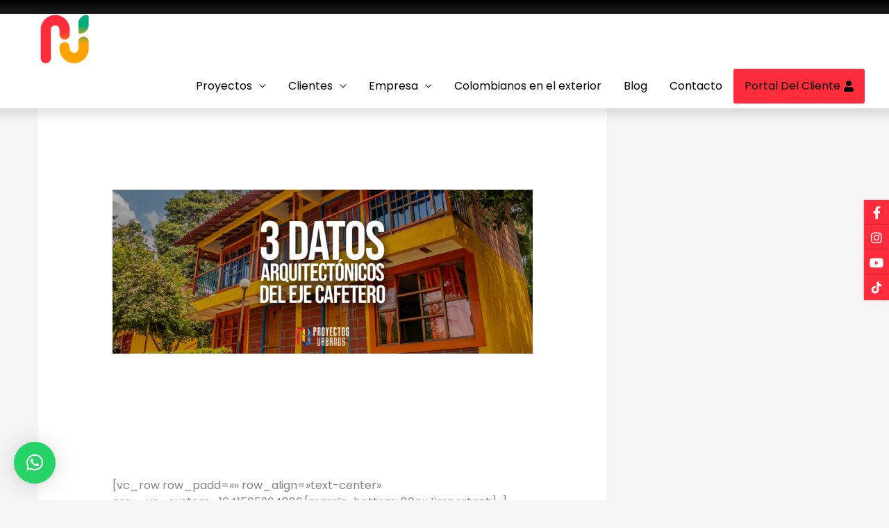

--- FILE ---
content_type: text/html; charset=utf-8
request_url: https://www.google.com/recaptcha/api2/anchor?ar=1&k=6LeZGqEnAAAAAC9HOK2vwx1TvE3yjYL1WPu-qrxJ&co=aHR0cHM6Ly9wcm95ZWN0b3N1cmJhbm9zLmNvbS5jbzo0NDM.&hl=en&v=7gg7H51Q-naNfhmCP3_R47ho&size=invisible&anchor-ms=20000&execute-ms=15000&cb=h6omqwzc58qu
body_size: 48316
content:
<!DOCTYPE HTML><html dir="ltr" lang="en"><head><meta http-equiv="Content-Type" content="text/html; charset=UTF-8">
<meta http-equiv="X-UA-Compatible" content="IE=edge">
<title>reCAPTCHA</title>
<style type="text/css">
/* cyrillic-ext */
@font-face {
  font-family: 'Roboto';
  font-style: normal;
  font-weight: 400;
  font-stretch: 100%;
  src: url(//fonts.gstatic.com/s/roboto/v48/KFO7CnqEu92Fr1ME7kSn66aGLdTylUAMa3GUBHMdazTgWw.woff2) format('woff2');
  unicode-range: U+0460-052F, U+1C80-1C8A, U+20B4, U+2DE0-2DFF, U+A640-A69F, U+FE2E-FE2F;
}
/* cyrillic */
@font-face {
  font-family: 'Roboto';
  font-style: normal;
  font-weight: 400;
  font-stretch: 100%;
  src: url(//fonts.gstatic.com/s/roboto/v48/KFO7CnqEu92Fr1ME7kSn66aGLdTylUAMa3iUBHMdazTgWw.woff2) format('woff2');
  unicode-range: U+0301, U+0400-045F, U+0490-0491, U+04B0-04B1, U+2116;
}
/* greek-ext */
@font-face {
  font-family: 'Roboto';
  font-style: normal;
  font-weight: 400;
  font-stretch: 100%;
  src: url(//fonts.gstatic.com/s/roboto/v48/KFO7CnqEu92Fr1ME7kSn66aGLdTylUAMa3CUBHMdazTgWw.woff2) format('woff2');
  unicode-range: U+1F00-1FFF;
}
/* greek */
@font-face {
  font-family: 'Roboto';
  font-style: normal;
  font-weight: 400;
  font-stretch: 100%;
  src: url(//fonts.gstatic.com/s/roboto/v48/KFO7CnqEu92Fr1ME7kSn66aGLdTylUAMa3-UBHMdazTgWw.woff2) format('woff2');
  unicode-range: U+0370-0377, U+037A-037F, U+0384-038A, U+038C, U+038E-03A1, U+03A3-03FF;
}
/* math */
@font-face {
  font-family: 'Roboto';
  font-style: normal;
  font-weight: 400;
  font-stretch: 100%;
  src: url(//fonts.gstatic.com/s/roboto/v48/KFO7CnqEu92Fr1ME7kSn66aGLdTylUAMawCUBHMdazTgWw.woff2) format('woff2');
  unicode-range: U+0302-0303, U+0305, U+0307-0308, U+0310, U+0312, U+0315, U+031A, U+0326-0327, U+032C, U+032F-0330, U+0332-0333, U+0338, U+033A, U+0346, U+034D, U+0391-03A1, U+03A3-03A9, U+03B1-03C9, U+03D1, U+03D5-03D6, U+03F0-03F1, U+03F4-03F5, U+2016-2017, U+2034-2038, U+203C, U+2040, U+2043, U+2047, U+2050, U+2057, U+205F, U+2070-2071, U+2074-208E, U+2090-209C, U+20D0-20DC, U+20E1, U+20E5-20EF, U+2100-2112, U+2114-2115, U+2117-2121, U+2123-214F, U+2190, U+2192, U+2194-21AE, U+21B0-21E5, U+21F1-21F2, U+21F4-2211, U+2213-2214, U+2216-22FF, U+2308-230B, U+2310, U+2319, U+231C-2321, U+2336-237A, U+237C, U+2395, U+239B-23B7, U+23D0, U+23DC-23E1, U+2474-2475, U+25AF, U+25B3, U+25B7, U+25BD, U+25C1, U+25CA, U+25CC, U+25FB, U+266D-266F, U+27C0-27FF, U+2900-2AFF, U+2B0E-2B11, U+2B30-2B4C, U+2BFE, U+3030, U+FF5B, U+FF5D, U+1D400-1D7FF, U+1EE00-1EEFF;
}
/* symbols */
@font-face {
  font-family: 'Roboto';
  font-style: normal;
  font-weight: 400;
  font-stretch: 100%;
  src: url(//fonts.gstatic.com/s/roboto/v48/KFO7CnqEu92Fr1ME7kSn66aGLdTylUAMaxKUBHMdazTgWw.woff2) format('woff2');
  unicode-range: U+0001-000C, U+000E-001F, U+007F-009F, U+20DD-20E0, U+20E2-20E4, U+2150-218F, U+2190, U+2192, U+2194-2199, U+21AF, U+21E6-21F0, U+21F3, U+2218-2219, U+2299, U+22C4-22C6, U+2300-243F, U+2440-244A, U+2460-24FF, U+25A0-27BF, U+2800-28FF, U+2921-2922, U+2981, U+29BF, U+29EB, U+2B00-2BFF, U+4DC0-4DFF, U+FFF9-FFFB, U+10140-1018E, U+10190-1019C, U+101A0, U+101D0-101FD, U+102E0-102FB, U+10E60-10E7E, U+1D2C0-1D2D3, U+1D2E0-1D37F, U+1F000-1F0FF, U+1F100-1F1AD, U+1F1E6-1F1FF, U+1F30D-1F30F, U+1F315, U+1F31C, U+1F31E, U+1F320-1F32C, U+1F336, U+1F378, U+1F37D, U+1F382, U+1F393-1F39F, U+1F3A7-1F3A8, U+1F3AC-1F3AF, U+1F3C2, U+1F3C4-1F3C6, U+1F3CA-1F3CE, U+1F3D4-1F3E0, U+1F3ED, U+1F3F1-1F3F3, U+1F3F5-1F3F7, U+1F408, U+1F415, U+1F41F, U+1F426, U+1F43F, U+1F441-1F442, U+1F444, U+1F446-1F449, U+1F44C-1F44E, U+1F453, U+1F46A, U+1F47D, U+1F4A3, U+1F4B0, U+1F4B3, U+1F4B9, U+1F4BB, U+1F4BF, U+1F4C8-1F4CB, U+1F4D6, U+1F4DA, U+1F4DF, U+1F4E3-1F4E6, U+1F4EA-1F4ED, U+1F4F7, U+1F4F9-1F4FB, U+1F4FD-1F4FE, U+1F503, U+1F507-1F50B, U+1F50D, U+1F512-1F513, U+1F53E-1F54A, U+1F54F-1F5FA, U+1F610, U+1F650-1F67F, U+1F687, U+1F68D, U+1F691, U+1F694, U+1F698, U+1F6AD, U+1F6B2, U+1F6B9-1F6BA, U+1F6BC, U+1F6C6-1F6CF, U+1F6D3-1F6D7, U+1F6E0-1F6EA, U+1F6F0-1F6F3, U+1F6F7-1F6FC, U+1F700-1F7FF, U+1F800-1F80B, U+1F810-1F847, U+1F850-1F859, U+1F860-1F887, U+1F890-1F8AD, U+1F8B0-1F8BB, U+1F8C0-1F8C1, U+1F900-1F90B, U+1F93B, U+1F946, U+1F984, U+1F996, U+1F9E9, U+1FA00-1FA6F, U+1FA70-1FA7C, U+1FA80-1FA89, U+1FA8F-1FAC6, U+1FACE-1FADC, U+1FADF-1FAE9, U+1FAF0-1FAF8, U+1FB00-1FBFF;
}
/* vietnamese */
@font-face {
  font-family: 'Roboto';
  font-style: normal;
  font-weight: 400;
  font-stretch: 100%;
  src: url(//fonts.gstatic.com/s/roboto/v48/KFO7CnqEu92Fr1ME7kSn66aGLdTylUAMa3OUBHMdazTgWw.woff2) format('woff2');
  unicode-range: U+0102-0103, U+0110-0111, U+0128-0129, U+0168-0169, U+01A0-01A1, U+01AF-01B0, U+0300-0301, U+0303-0304, U+0308-0309, U+0323, U+0329, U+1EA0-1EF9, U+20AB;
}
/* latin-ext */
@font-face {
  font-family: 'Roboto';
  font-style: normal;
  font-weight: 400;
  font-stretch: 100%;
  src: url(//fonts.gstatic.com/s/roboto/v48/KFO7CnqEu92Fr1ME7kSn66aGLdTylUAMa3KUBHMdazTgWw.woff2) format('woff2');
  unicode-range: U+0100-02BA, U+02BD-02C5, U+02C7-02CC, U+02CE-02D7, U+02DD-02FF, U+0304, U+0308, U+0329, U+1D00-1DBF, U+1E00-1E9F, U+1EF2-1EFF, U+2020, U+20A0-20AB, U+20AD-20C0, U+2113, U+2C60-2C7F, U+A720-A7FF;
}
/* latin */
@font-face {
  font-family: 'Roboto';
  font-style: normal;
  font-weight: 400;
  font-stretch: 100%;
  src: url(//fonts.gstatic.com/s/roboto/v48/KFO7CnqEu92Fr1ME7kSn66aGLdTylUAMa3yUBHMdazQ.woff2) format('woff2');
  unicode-range: U+0000-00FF, U+0131, U+0152-0153, U+02BB-02BC, U+02C6, U+02DA, U+02DC, U+0304, U+0308, U+0329, U+2000-206F, U+20AC, U+2122, U+2191, U+2193, U+2212, U+2215, U+FEFF, U+FFFD;
}
/* cyrillic-ext */
@font-face {
  font-family: 'Roboto';
  font-style: normal;
  font-weight: 500;
  font-stretch: 100%;
  src: url(//fonts.gstatic.com/s/roboto/v48/KFO7CnqEu92Fr1ME7kSn66aGLdTylUAMa3GUBHMdazTgWw.woff2) format('woff2');
  unicode-range: U+0460-052F, U+1C80-1C8A, U+20B4, U+2DE0-2DFF, U+A640-A69F, U+FE2E-FE2F;
}
/* cyrillic */
@font-face {
  font-family: 'Roboto';
  font-style: normal;
  font-weight: 500;
  font-stretch: 100%;
  src: url(//fonts.gstatic.com/s/roboto/v48/KFO7CnqEu92Fr1ME7kSn66aGLdTylUAMa3iUBHMdazTgWw.woff2) format('woff2');
  unicode-range: U+0301, U+0400-045F, U+0490-0491, U+04B0-04B1, U+2116;
}
/* greek-ext */
@font-face {
  font-family: 'Roboto';
  font-style: normal;
  font-weight: 500;
  font-stretch: 100%;
  src: url(//fonts.gstatic.com/s/roboto/v48/KFO7CnqEu92Fr1ME7kSn66aGLdTylUAMa3CUBHMdazTgWw.woff2) format('woff2');
  unicode-range: U+1F00-1FFF;
}
/* greek */
@font-face {
  font-family: 'Roboto';
  font-style: normal;
  font-weight: 500;
  font-stretch: 100%;
  src: url(//fonts.gstatic.com/s/roboto/v48/KFO7CnqEu92Fr1ME7kSn66aGLdTylUAMa3-UBHMdazTgWw.woff2) format('woff2');
  unicode-range: U+0370-0377, U+037A-037F, U+0384-038A, U+038C, U+038E-03A1, U+03A3-03FF;
}
/* math */
@font-face {
  font-family: 'Roboto';
  font-style: normal;
  font-weight: 500;
  font-stretch: 100%;
  src: url(//fonts.gstatic.com/s/roboto/v48/KFO7CnqEu92Fr1ME7kSn66aGLdTylUAMawCUBHMdazTgWw.woff2) format('woff2');
  unicode-range: U+0302-0303, U+0305, U+0307-0308, U+0310, U+0312, U+0315, U+031A, U+0326-0327, U+032C, U+032F-0330, U+0332-0333, U+0338, U+033A, U+0346, U+034D, U+0391-03A1, U+03A3-03A9, U+03B1-03C9, U+03D1, U+03D5-03D6, U+03F0-03F1, U+03F4-03F5, U+2016-2017, U+2034-2038, U+203C, U+2040, U+2043, U+2047, U+2050, U+2057, U+205F, U+2070-2071, U+2074-208E, U+2090-209C, U+20D0-20DC, U+20E1, U+20E5-20EF, U+2100-2112, U+2114-2115, U+2117-2121, U+2123-214F, U+2190, U+2192, U+2194-21AE, U+21B0-21E5, U+21F1-21F2, U+21F4-2211, U+2213-2214, U+2216-22FF, U+2308-230B, U+2310, U+2319, U+231C-2321, U+2336-237A, U+237C, U+2395, U+239B-23B7, U+23D0, U+23DC-23E1, U+2474-2475, U+25AF, U+25B3, U+25B7, U+25BD, U+25C1, U+25CA, U+25CC, U+25FB, U+266D-266F, U+27C0-27FF, U+2900-2AFF, U+2B0E-2B11, U+2B30-2B4C, U+2BFE, U+3030, U+FF5B, U+FF5D, U+1D400-1D7FF, U+1EE00-1EEFF;
}
/* symbols */
@font-face {
  font-family: 'Roboto';
  font-style: normal;
  font-weight: 500;
  font-stretch: 100%;
  src: url(//fonts.gstatic.com/s/roboto/v48/KFO7CnqEu92Fr1ME7kSn66aGLdTylUAMaxKUBHMdazTgWw.woff2) format('woff2');
  unicode-range: U+0001-000C, U+000E-001F, U+007F-009F, U+20DD-20E0, U+20E2-20E4, U+2150-218F, U+2190, U+2192, U+2194-2199, U+21AF, U+21E6-21F0, U+21F3, U+2218-2219, U+2299, U+22C4-22C6, U+2300-243F, U+2440-244A, U+2460-24FF, U+25A0-27BF, U+2800-28FF, U+2921-2922, U+2981, U+29BF, U+29EB, U+2B00-2BFF, U+4DC0-4DFF, U+FFF9-FFFB, U+10140-1018E, U+10190-1019C, U+101A0, U+101D0-101FD, U+102E0-102FB, U+10E60-10E7E, U+1D2C0-1D2D3, U+1D2E0-1D37F, U+1F000-1F0FF, U+1F100-1F1AD, U+1F1E6-1F1FF, U+1F30D-1F30F, U+1F315, U+1F31C, U+1F31E, U+1F320-1F32C, U+1F336, U+1F378, U+1F37D, U+1F382, U+1F393-1F39F, U+1F3A7-1F3A8, U+1F3AC-1F3AF, U+1F3C2, U+1F3C4-1F3C6, U+1F3CA-1F3CE, U+1F3D4-1F3E0, U+1F3ED, U+1F3F1-1F3F3, U+1F3F5-1F3F7, U+1F408, U+1F415, U+1F41F, U+1F426, U+1F43F, U+1F441-1F442, U+1F444, U+1F446-1F449, U+1F44C-1F44E, U+1F453, U+1F46A, U+1F47D, U+1F4A3, U+1F4B0, U+1F4B3, U+1F4B9, U+1F4BB, U+1F4BF, U+1F4C8-1F4CB, U+1F4D6, U+1F4DA, U+1F4DF, U+1F4E3-1F4E6, U+1F4EA-1F4ED, U+1F4F7, U+1F4F9-1F4FB, U+1F4FD-1F4FE, U+1F503, U+1F507-1F50B, U+1F50D, U+1F512-1F513, U+1F53E-1F54A, U+1F54F-1F5FA, U+1F610, U+1F650-1F67F, U+1F687, U+1F68D, U+1F691, U+1F694, U+1F698, U+1F6AD, U+1F6B2, U+1F6B9-1F6BA, U+1F6BC, U+1F6C6-1F6CF, U+1F6D3-1F6D7, U+1F6E0-1F6EA, U+1F6F0-1F6F3, U+1F6F7-1F6FC, U+1F700-1F7FF, U+1F800-1F80B, U+1F810-1F847, U+1F850-1F859, U+1F860-1F887, U+1F890-1F8AD, U+1F8B0-1F8BB, U+1F8C0-1F8C1, U+1F900-1F90B, U+1F93B, U+1F946, U+1F984, U+1F996, U+1F9E9, U+1FA00-1FA6F, U+1FA70-1FA7C, U+1FA80-1FA89, U+1FA8F-1FAC6, U+1FACE-1FADC, U+1FADF-1FAE9, U+1FAF0-1FAF8, U+1FB00-1FBFF;
}
/* vietnamese */
@font-face {
  font-family: 'Roboto';
  font-style: normal;
  font-weight: 500;
  font-stretch: 100%;
  src: url(//fonts.gstatic.com/s/roboto/v48/KFO7CnqEu92Fr1ME7kSn66aGLdTylUAMa3OUBHMdazTgWw.woff2) format('woff2');
  unicode-range: U+0102-0103, U+0110-0111, U+0128-0129, U+0168-0169, U+01A0-01A1, U+01AF-01B0, U+0300-0301, U+0303-0304, U+0308-0309, U+0323, U+0329, U+1EA0-1EF9, U+20AB;
}
/* latin-ext */
@font-face {
  font-family: 'Roboto';
  font-style: normal;
  font-weight: 500;
  font-stretch: 100%;
  src: url(//fonts.gstatic.com/s/roboto/v48/KFO7CnqEu92Fr1ME7kSn66aGLdTylUAMa3KUBHMdazTgWw.woff2) format('woff2');
  unicode-range: U+0100-02BA, U+02BD-02C5, U+02C7-02CC, U+02CE-02D7, U+02DD-02FF, U+0304, U+0308, U+0329, U+1D00-1DBF, U+1E00-1E9F, U+1EF2-1EFF, U+2020, U+20A0-20AB, U+20AD-20C0, U+2113, U+2C60-2C7F, U+A720-A7FF;
}
/* latin */
@font-face {
  font-family: 'Roboto';
  font-style: normal;
  font-weight: 500;
  font-stretch: 100%;
  src: url(//fonts.gstatic.com/s/roboto/v48/KFO7CnqEu92Fr1ME7kSn66aGLdTylUAMa3yUBHMdazQ.woff2) format('woff2');
  unicode-range: U+0000-00FF, U+0131, U+0152-0153, U+02BB-02BC, U+02C6, U+02DA, U+02DC, U+0304, U+0308, U+0329, U+2000-206F, U+20AC, U+2122, U+2191, U+2193, U+2212, U+2215, U+FEFF, U+FFFD;
}
/* cyrillic-ext */
@font-face {
  font-family: 'Roboto';
  font-style: normal;
  font-weight: 900;
  font-stretch: 100%;
  src: url(//fonts.gstatic.com/s/roboto/v48/KFO7CnqEu92Fr1ME7kSn66aGLdTylUAMa3GUBHMdazTgWw.woff2) format('woff2');
  unicode-range: U+0460-052F, U+1C80-1C8A, U+20B4, U+2DE0-2DFF, U+A640-A69F, U+FE2E-FE2F;
}
/* cyrillic */
@font-face {
  font-family: 'Roboto';
  font-style: normal;
  font-weight: 900;
  font-stretch: 100%;
  src: url(//fonts.gstatic.com/s/roboto/v48/KFO7CnqEu92Fr1ME7kSn66aGLdTylUAMa3iUBHMdazTgWw.woff2) format('woff2');
  unicode-range: U+0301, U+0400-045F, U+0490-0491, U+04B0-04B1, U+2116;
}
/* greek-ext */
@font-face {
  font-family: 'Roboto';
  font-style: normal;
  font-weight: 900;
  font-stretch: 100%;
  src: url(//fonts.gstatic.com/s/roboto/v48/KFO7CnqEu92Fr1ME7kSn66aGLdTylUAMa3CUBHMdazTgWw.woff2) format('woff2');
  unicode-range: U+1F00-1FFF;
}
/* greek */
@font-face {
  font-family: 'Roboto';
  font-style: normal;
  font-weight: 900;
  font-stretch: 100%;
  src: url(//fonts.gstatic.com/s/roboto/v48/KFO7CnqEu92Fr1ME7kSn66aGLdTylUAMa3-UBHMdazTgWw.woff2) format('woff2');
  unicode-range: U+0370-0377, U+037A-037F, U+0384-038A, U+038C, U+038E-03A1, U+03A3-03FF;
}
/* math */
@font-face {
  font-family: 'Roboto';
  font-style: normal;
  font-weight: 900;
  font-stretch: 100%;
  src: url(//fonts.gstatic.com/s/roboto/v48/KFO7CnqEu92Fr1ME7kSn66aGLdTylUAMawCUBHMdazTgWw.woff2) format('woff2');
  unicode-range: U+0302-0303, U+0305, U+0307-0308, U+0310, U+0312, U+0315, U+031A, U+0326-0327, U+032C, U+032F-0330, U+0332-0333, U+0338, U+033A, U+0346, U+034D, U+0391-03A1, U+03A3-03A9, U+03B1-03C9, U+03D1, U+03D5-03D6, U+03F0-03F1, U+03F4-03F5, U+2016-2017, U+2034-2038, U+203C, U+2040, U+2043, U+2047, U+2050, U+2057, U+205F, U+2070-2071, U+2074-208E, U+2090-209C, U+20D0-20DC, U+20E1, U+20E5-20EF, U+2100-2112, U+2114-2115, U+2117-2121, U+2123-214F, U+2190, U+2192, U+2194-21AE, U+21B0-21E5, U+21F1-21F2, U+21F4-2211, U+2213-2214, U+2216-22FF, U+2308-230B, U+2310, U+2319, U+231C-2321, U+2336-237A, U+237C, U+2395, U+239B-23B7, U+23D0, U+23DC-23E1, U+2474-2475, U+25AF, U+25B3, U+25B7, U+25BD, U+25C1, U+25CA, U+25CC, U+25FB, U+266D-266F, U+27C0-27FF, U+2900-2AFF, U+2B0E-2B11, U+2B30-2B4C, U+2BFE, U+3030, U+FF5B, U+FF5D, U+1D400-1D7FF, U+1EE00-1EEFF;
}
/* symbols */
@font-face {
  font-family: 'Roboto';
  font-style: normal;
  font-weight: 900;
  font-stretch: 100%;
  src: url(//fonts.gstatic.com/s/roboto/v48/KFO7CnqEu92Fr1ME7kSn66aGLdTylUAMaxKUBHMdazTgWw.woff2) format('woff2');
  unicode-range: U+0001-000C, U+000E-001F, U+007F-009F, U+20DD-20E0, U+20E2-20E4, U+2150-218F, U+2190, U+2192, U+2194-2199, U+21AF, U+21E6-21F0, U+21F3, U+2218-2219, U+2299, U+22C4-22C6, U+2300-243F, U+2440-244A, U+2460-24FF, U+25A0-27BF, U+2800-28FF, U+2921-2922, U+2981, U+29BF, U+29EB, U+2B00-2BFF, U+4DC0-4DFF, U+FFF9-FFFB, U+10140-1018E, U+10190-1019C, U+101A0, U+101D0-101FD, U+102E0-102FB, U+10E60-10E7E, U+1D2C0-1D2D3, U+1D2E0-1D37F, U+1F000-1F0FF, U+1F100-1F1AD, U+1F1E6-1F1FF, U+1F30D-1F30F, U+1F315, U+1F31C, U+1F31E, U+1F320-1F32C, U+1F336, U+1F378, U+1F37D, U+1F382, U+1F393-1F39F, U+1F3A7-1F3A8, U+1F3AC-1F3AF, U+1F3C2, U+1F3C4-1F3C6, U+1F3CA-1F3CE, U+1F3D4-1F3E0, U+1F3ED, U+1F3F1-1F3F3, U+1F3F5-1F3F7, U+1F408, U+1F415, U+1F41F, U+1F426, U+1F43F, U+1F441-1F442, U+1F444, U+1F446-1F449, U+1F44C-1F44E, U+1F453, U+1F46A, U+1F47D, U+1F4A3, U+1F4B0, U+1F4B3, U+1F4B9, U+1F4BB, U+1F4BF, U+1F4C8-1F4CB, U+1F4D6, U+1F4DA, U+1F4DF, U+1F4E3-1F4E6, U+1F4EA-1F4ED, U+1F4F7, U+1F4F9-1F4FB, U+1F4FD-1F4FE, U+1F503, U+1F507-1F50B, U+1F50D, U+1F512-1F513, U+1F53E-1F54A, U+1F54F-1F5FA, U+1F610, U+1F650-1F67F, U+1F687, U+1F68D, U+1F691, U+1F694, U+1F698, U+1F6AD, U+1F6B2, U+1F6B9-1F6BA, U+1F6BC, U+1F6C6-1F6CF, U+1F6D3-1F6D7, U+1F6E0-1F6EA, U+1F6F0-1F6F3, U+1F6F7-1F6FC, U+1F700-1F7FF, U+1F800-1F80B, U+1F810-1F847, U+1F850-1F859, U+1F860-1F887, U+1F890-1F8AD, U+1F8B0-1F8BB, U+1F8C0-1F8C1, U+1F900-1F90B, U+1F93B, U+1F946, U+1F984, U+1F996, U+1F9E9, U+1FA00-1FA6F, U+1FA70-1FA7C, U+1FA80-1FA89, U+1FA8F-1FAC6, U+1FACE-1FADC, U+1FADF-1FAE9, U+1FAF0-1FAF8, U+1FB00-1FBFF;
}
/* vietnamese */
@font-face {
  font-family: 'Roboto';
  font-style: normal;
  font-weight: 900;
  font-stretch: 100%;
  src: url(//fonts.gstatic.com/s/roboto/v48/KFO7CnqEu92Fr1ME7kSn66aGLdTylUAMa3OUBHMdazTgWw.woff2) format('woff2');
  unicode-range: U+0102-0103, U+0110-0111, U+0128-0129, U+0168-0169, U+01A0-01A1, U+01AF-01B0, U+0300-0301, U+0303-0304, U+0308-0309, U+0323, U+0329, U+1EA0-1EF9, U+20AB;
}
/* latin-ext */
@font-face {
  font-family: 'Roboto';
  font-style: normal;
  font-weight: 900;
  font-stretch: 100%;
  src: url(//fonts.gstatic.com/s/roboto/v48/KFO7CnqEu92Fr1ME7kSn66aGLdTylUAMa3KUBHMdazTgWw.woff2) format('woff2');
  unicode-range: U+0100-02BA, U+02BD-02C5, U+02C7-02CC, U+02CE-02D7, U+02DD-02FF, U+0304, U+0308, U+0329, U+1D00-1DBF, U+1E00-1E9F, U+1EF2-1EFF, U+2020, U+20A0-20AB, U+20AD-20C0, U+2113, U+2C60-2C7F, U+A720-A7FF;
}
/* latin */
@font-face {
  font-family: 'Roboto';
  font-style: normal;
  font-weight: 900;
  font-stretch: 100%;
  src: url(//fonts.gstatic.com/s/roboto/v48/KFO7CnqEu92Fr1ME7kSn66aGLdTylUAMa3yUBHMdazQ.woff2) format('woff2');
  unicode-range: U+0000-00FF, U+0131, U+0152-0153, U+02BB-02BC, U+02C6, U+02DA, U+02DC, U+0304, U+0308, U+0329, U+2000-206F, U+20AC, U+2122, U+2191, U+2193, U+2212, U+2215, U+FEFF, U+FFFD;
}

</style>
<link rel="stylesheet" type="text/css" href="https://www.gstatic.com/recaptcha/releases/7gg7H51Q-naNfhmCP3_R47ho/styles__ltr.css">
<script nonce="dOhvFcnYfoKNPE8GAFtG0w" type="text/javascript">window['__recaptcha_api'] = 'https://www.google.com/recaptcha/api2/';</script>
<script type="text/javascript" src="https://www.gstatic.com/recaptcha/releases/7gg7H51Q-naNfhmCP3_R47ho/recaptcha__en.js" nonce="dOhvFcnYfoKNPE8GAFtG0w">
      
    </script></head>
<body><div id="rc-anchor-alert" class="rc-anchor-alert"></div>
<input type="hidden" id="recaptcha-token" value="[base64]">
<script type="text/javascript" nonce="dOhvFcnYfoKNPE8GAFtG0w">
      recaptcha.anchor.Main.init("[\x22ainput\x22,[\x22bgdata\x22,\x22\x22,\[base64]/[base64]/bmV3IFpbdF0obVswXSk6Sz09Mj9uZXcgWlt0XShtWzBdLG1bMV0pOks9PTM/bmV3IFpbdF0obVswXSxtWzFdLG1bMl0pOks9PTQ/[base64]/[base64]/[base64]/[base64]/[base64]/[base64]/[base64]/[base64]/[base64]/[base64]/[base64]/[base64]/[base64]/[base64]\\u003d\\u003d\x22,\[base64]\\u003d\x22,\x22w5vCqU7Cv8O4w6rCgFVQFjDCv8K0w55WecKswolfwonDizzDghoHw64Fw7UTwoTDvCZDw7gQO8K0Vx9KXh/DhMOrXgPCusOxwoBtwpV9w5PCkcOgw7YWScOLw688UynDkcKVw6gtwo0uccOQwp97F8K/[base64]/DqR7CkScxw7YzK1LDlsKFw67DscODbFXDjj3DuMK2w6jDoUt3VcKBwpNJw5DDrhjDtsKFwqouwq8/SF3DvR0AeyPDisOAY8OkFMK9wpnDtj4VQ8O2wogUw7bCo34HbMOlwr42wqfDg8Kyw4l2wpkWBDZRw4oJMhLCv8KewrcNw6fDgiQ4wro7TTtEfXzCvk5FwpDDpcKeS8KsOMOodj7CusK1w6PDvsK6w7pIwoZbMRrCkCTDgxt/wpXDm1o2N2TDiWd9Xy4aw5bDncK8w5Vpw57Cs8OGFMOQOMKUPsKGAF5IworDrgHChB/Dnj7CsE7CmsKtPsOCV3EjDXRcKMOUw4FBw5JqbMK3wrPDuFEJGTU7w63CixMHQC/CsxIRwrfCjSkUE8K2S8KZwoHDinNhwps8w7fCpsK0wozCkzkJwo9uw5V/wpbDghpCw5ojFz4YwoUyDMOHw4PDu0Mdw4EsOMOTwrzCvMOzwoPCnXZiQEIjCAnCo8KXYzfDjh96ccOwNcOawoU5w57DisO5OW98ScKIV8OUS8OQw4kIwr/DnMOcIMK5JMO+w4liZgB0w5UbwoN0dR0bAF/Co8KKd0DDtMKSwo3CvR7DuMK7woXDjT0JWxEDw5XDvcOcKXkWw7dFLCwEPAbDnioiwpPCosOPDlw3YH0Rw67CkiTCmBLCs8Kkw43DsDlgw4Vgw6wbMcOjw67DtmNpwoECGGlXw402IcOhHg/[base64]/DsGbDkGzDhiDCl3cPM2F/dMOgwofDoDFoesOcw4Rhwr7DrsOgw6ZewrBKQ8KLbMKcHgTCkMKww5hwA8Kkw7A5wrfCqBPDhMKvCQfCsXkGRy7CjMOMWMK7w78Bw5bDt8OVw6TCmMKpM8KZw4BFw6/Ckg/[base64]/VcK+wpIZwr8Af3HCmsKnw5gowrjCoyXCmzBZM2fDhMONBSEqwqEKwqFuXz/[base64]/[base64]/[base64]/w7PDhmvDvsKuw4gmVMK2C1vCpgEtwqHDpsOnck59VMOWPMOtQ2jDmcKrGAB+w78CFMK6TcK7PHlBOcOLw5rDpGFdwo0kwqrClnHClwXCqxUsXVzCjsOgwobChcKsRkvCusO3ZzEbNlQew7/CtsKDXsKpGBLCvsOGCiF/[base64]/DljfDgjcBw4saFCwpdQAdOSvCocKWdsO/KcKbw4DDmQHCujrDmMOUwp/Di1B0w4/[base64]/[base64]/Clh/DjRVcw6bDlGXDmH7Ck1NTw5ABwoLDhDpwBk/CjXbCtcKSwqw8w4NaQMKswpHDqSDDjMObw5xxw6/DocOdw6nCphjDuMKPw686WsK3dyHClcKSw7R+bGVQw5c5XcORwrHCp3/CtcKIw53CizTCscOacF7DgT7CpyLDqhUxYsOIe8KiPsKNUsKFw4NHQsKtf0xZwoFeF8ORw4HDhj0bAEdRU0Uww6jCosKuw4QcXcOFFUgcUxxecsOuO01FdSRDLVdXwqAgHsOxw4sWw7/DqcKJwqN6RwVKO8OQwpx4wqfDrcOeTcO6YcOgw5/CjMKWHFUMwoDCu8KnDcKhQ8KowpnCs8Odw6hPS1A/fsOqARVyH2csw7jCgMOvWUxkWHkUEcKzwrMTw6FiwoJowr4+w63CsFtuCsOOw79ZWcO6wrDDiQIswprDuFTCrsOIQ0DCt8OMbQcFw7JWw7Z7w5ZmXMKrO8OTYV3Dq8OFPsKQGwIfWMOnwoYJw51RIcOuOmEdw4HDi2cELMKbF3/Dm2fDi8KFw4HCs3oZbMKBP8K4JQ7DnsODMiXDocKbUGTCh8KcRmXDk8K/Kx/CjlfDlQLCqzPDsGvDoBUhwrvCvsOPR8K9w5wTwqZnwoTCgMKoFGd1KS1FwrvDpcKFwpIkwrnCvUTCvDAyJGLCo8KYeDDDn8KPVwbDjcOGZH/DsmnDhMOyCAvCryvDksK7wolIesO4PHFWw4dBwr/Cg8K/[base64]/CpcKzCV/Du1BSJ8OQRcKaWSs8wofDg8Ojwr/[base64]/Cm8OJbQTDrlAGDh1MSsO6W8KyRmTDuilCwqsqIALDnsKZw4TCo8OiBQEkw5XDn1JLajnCjMOnwoDDrcKAwp3DtsKLwq7CgsOLwrldfUzCjsKvLl0MW8Olw4Iuw4/DgsKTw57DvE/CjsKAwqvCs8Knwr0OYsK7BVrDvcKEcsKkYsOyw5LDt0kWwpNKw4AxSsKSVBfDocKrwr/Do2HDnMKOwqPClsKgEhYJw4DDocKdwqrDjjxCw6J2KMKAwrEGCsOuwqIrwpNyX096fG/DkDp7WVtNw4FZwrHDpcKNwojDmBJ8wp5OwqMKI1Ivw5HDicO3R8KNXcKbX8KVXDI2wotyw5DDsVXDtQPCtGccA8Kfw6RdB8OYw65SwprDg1PDiD4FwoLDucK/[base64]/Dj8KgwopWPxltwq8lwqMVCAjCqcKmSn1qPEckwqbCkcOZOzHCrlHDgEAbYsOEfMOowoEWwoLCtMOcw4XCu8KLw4AqMcKNwrZREsK+w7bCtWDClsOQwqHCunBQw4vCrUHCsm7CrcOtfAHDhm9Fw7PCqCAmw43DmMKUw53CnB3CvsOLw4V8w4HDhErChcKWLg8Jw5/DlXLDicO4f8KAf8K0aiHCsV0yb8K+T8K2HTrCv8Kdw5d4ACHDkkATGsKfwrTDssOEQsOmB8K/AMKKw5DDvBPDgBjDrcKOacKrwoI8wrPDgQlqVXDDujPCnA1QEHdEwp7DmHLCjMO/[base64]/w7QVSMKsw4VuwrrCv8Okw7fDo8KdworCn1/DviLCj3zCn8O+dcK1RcO1eMORwq/DncOVAFDCqF9Hwrkjwqo3w5/CscK+wpdXwpDCoW81WnYFwo4/[base64]/wq/CqCIgw5IeWiRsw4oqwoZOwrTCucOfecK2eG0Sw7gES8KiwqrCm8K8bTnDrT4yw7QzwpzDpsOBIy/Dh8OIdgXDtsKwwpPDs8Oow6bCu8OeWcOsFALCjMONAcKlwr4jRxjCisOTwps9cMOrwoXChhANQcK9YcKuwrDDscKTO3vDsMKsFMKCwrLDi1HCjUTCrcOyIx5HwojDtcOfOTwWw49ywqgXC8OYwoJJLsKpwr/DtS7DgywHBcKIw4vDsyNVw4/CiyIhw6NXw7E+w4YvMUDDvxvCm1jDscOZfcO7M8Otw5nCmcKBw6Yzw43DhcKmEsKGw4Jhw4lwdjUQORE5wpzCo8K0AQLCo8KnWcK2K8KRBXDCicO8wpzDr3ZsdT/DrsKXX8OSwr4pQijDiR5iwprCpDHCi3jCicOMRcKTaX7DqGDDpB/Dg8Kcw5PCicOPw53DoT8Kw5bDpsOFIMOCwpNMU8KnLcOtw6FCGMK9w79MQcKuw4vDiDkULDTCv8OIVWhLw6FuwoHCosK7JsOKwqN/w5zDicKDMHceVcK0BMOjw5rCh3fCjsKxw4HCscOfO8OSwoLDtcK7Mg/CucKmIcKTwo4fLx4HFMO/w75nO8OSwp7CuAjDp8OOQRbDtk/DpcKqI8KXw5TDjMKMw4M5w4slwrR3w4cpwprCmHJUw53CmcKHZ1sMw4A9wpA7w74zwpNbA8KnwrjCuHtVGcKQOcOWw4/DlMK2Dw3CpFnCscOHHsKkIlbCo8OEwpvDt8OYY1XDukAIwpwVw4rClHVvwpUuaxHDjcKnIMOwwoTClxYGwooFHRrCpijCkg0kIMOQdBDDtB/DglXDscKDdMK6NWzDk8OLGwYOdMKFW2rCs8KaasOod8OswokfbCXDqMKcGMOAN8OGwq/Dn8KgwrPDmEvCoXg1PcOzY03DpMKIwrQNwoLCjcKbwqLCpSRcw4FawobCskHDmDlQRHQGL8KNw5/DvcORWsKqIMKqF8O1cHl2ZzZRXcKLwp1jbhzDi8KZw7vCsEECwrTCt214d8KpaXLCisKuw5/Dn8K/[base64]/Clz4Bwp1fVsOqb0p7wqIQPWDCqMOww7pvw7wufAfDm3NKwrQwwrjDhGXCo8Kow7V1CTHDtR7CgcKIC8K/w5gmw7sXE8Ojw6DCmnzDjjDDjsO+bMOhcFTDk0R3DsOLZD48wp7DqcOPaD/CrsKWw6cYHyfDhcKuwqPDtsOqw4YPQFrCoVTCjcOwZGJFDcOMNcKCw6bCkMK/GVNywqMEw5fCiMOQbsKnX8Kpwp8dVhnDkFMVccODw7ZUw7jDgsOuTMK7woTDtyJAfEXDg8KFwqXCuD3DnMOcasO/LMOVaTbDq8OzwqLDtcOLwoDDgMO/LCrDiR5jw4lxe8OiM8O4FVjChi54JixVwrXDihQmTkN6VMKhK8K6wooBwpBXZsO0HjDDqErDssOCVE3Dnk1GGMKGw4bDs3XDucO/wr5tRz/Cm8OMwp/DvHQvw73DuHzDg8OjwpbCmCbDm1jDssKkw5d/L8OkGsOzw4p5XFzCsWUmTMOcwo40w7fCkkrCiGHCusKOw4DCimTCicO8w7HCtMKkZUNgV8Kowr/[base64]/Cr09Swq0zw6bDl0rDusOlwo1DRMO1NWXCrU00LyzCv8OlfcKKw495ATTCsRhJCsO/w43Dv8Kew73CqMKJw7zCj8OwLSHCt8KMc8OhwqvCiRZhEMOTw5/CgcKLwqrCu1nCq8OdF2xye8OCM8KGfj1yUsOJCCHCocKOIgRAw6UsWm1LwoXCm8Oqw6zDscOOa2hcwpolwr4hw4TDsQQDwr4gwpLCisOVSsKpw7HClnrDgcK0IzNWesKvw7/[base64]/[base64]/Dp8KbG0bDg3LCuMOmw4Z8w6HDh8Ouw7YZb8Kowrocwr7CjTnCjcKEwrdIb8OrOUHDgMOtTV5NwqtAGjDDiMKawqvDi8Oawq4qTMKKBSETw4sHwp5Aw7jDoj8OaMO5wo/[base64]/DmMOzBsOrWibDhsOjw60Hw5BXI8O/TsO0f8KOwpF+KgJiUMKGe8OOwqXCkWtVeG3DucOfGEdFccKUVcOeIzJRBsKkwqVsw6lXNUrCiXE1wqfDuzRwXTFdwrfDtcKKwpEGIA7DucOmwo8EUDN7w44kw6l/AsK/c3HCtcO3wp/Cjy18O8OEwo01w5IsesKSAcOXwrV5G1EXGsKewqjCjCrDkgA1w5AIw7bCiMOBw4ZaRhTCtXNjwpEmw7PDtMO7U3wIw67Cqk8rW10kw6PCncKyS8OKwpXCv8O6wrnCrMKBw78owohiAj97bcOWwp7DoAcRw6bDs8KHScKKw4TDo8Kkwp/DqsOQwp/DrcK3wrnCrSvDkkvCm8KCwodlVMOywps2NETDgCs1OBLDisOeUcKSaMOOw4PDlS9iXMKzME7Dq8K1GMOYwqB0wo9SwoZmIsKpwq5Se8OpbSpvwpFUw6TDmj/DmxwScHfDjG3DuS9dwrYawqnClVsLw5TDn8Krwqs4VEbDjlLCsMKyaWDCicOqwqpKbMKcw4fDnGMNw51Jw6PChcKRw5EDw6tAI1HCthcuw5ZmwpHDqcOZVV3CvTA+fFzDuMO0wpUDwqTCuRrDlsK0w5bDmsKHelQhwo1Tw6YBEcO7QsKjw47CuMK+wrTCs8OTw4U/cETChEBqM0hmw4hmAMK5w5xbwrJiwpjDvsKMTsOsCC7CumXDnE7CgMOKfwY+w6zCrcOHe0PDo1U8wq/[base64]/wq4qwoQDQ8KzwqPDvw92wqAHQ1NbwrZDwp9yGMKbSMOnw4bCrcOhw4hVwp7CosOwwqzDrMO3czLDmiXDsAwbXmd8ImnCiMONYsK0LMKdKsOMb8OvQcOcEcOpw47DsCoDbcKzR00Hw4jCmTbCqsOVwqnCoyPDhxY6woYZwqnCuQMmwoTCv8Kkwr/DpzzDhFbDnWHCkxAaw5nCpGYpL8KVZTvDqsO6IsKFwqzDlyxLBsKHOE/[base64]/wo1Bw4Z9w4dkw7FGCsOsUm3CpF9Nw544G2RaKG/CisOYwr4pb8KFw47CtcOLwo51VjlHHsOyw7Vuw7NwDSAGam7Cl8OfGl7CrsOOw4odBT7DncOowqXCjDfCjA/[base64]/wrDDs3EaD1TCjcOhSS8dw7HCvsO2woDDiS3Dt8KFaTwPMxA0wogAw4HDvFXCiCs/[base64]/DvsKXG8OZX8Oaw5J8RMK5esKNwpV4w6HCt8OBw57Cq0LDq8KgRSJDc8Kowr/Do8OcO8O4w6LCkAMEw6IAw6FmwobDo3XDqcKUcsO4dsKVX8OkWMOuO8O4wqjCrFbDtsK9w4fCoxjDq2zDuDnCiFPDqMOFwoJzCMO5CcK8JcKnw6pQw6BPwrk2w591w7IQwpw4KGVME8K0wogMw5LCiyctEAwPw67Cqmg/w7F/w7RPwqHCmcOgwqTClzBJw6E9A8O8F8OWTsKEYMKPVWHCqRQWKQgPwoHCuMOTJMOeaAnClMKPX8OAw4RNwrXClSrCj8ObwpfCmxPChMKow6HDi3jDoDXCkcOGwo/CmcKVN8OZD8K2wqJzIsONwq4Kw7TCt8K3VsOXw5nDknhZwpnDghUlw7xzwrXCqBUAwoTDt8KEwq9SbsKvXMO/[base64]/[base64]/[base64]/Ci8KnCMKpwp0TYjzDu2HCsVgVw5hsERNgw4Z3w4rDlcKgN0TCmVvCpcONRBjCkSHDpsK/w6lewozDl8KxDz/DsEcIbTzDgcOiw6TDqcO+w4UAT8OsScOOwrJcDGspY8KZw4EAw7JOO1IWPDQ/XcOww7IyXQdRXynCuMK7JMOMwrXCiVrDjsOvGwrCt03Dk2kdQMK2w6ksw7rCuMOGwr90w6VhwrAwEjohBk01GHTCmMK5bsKZeCw7DsOnwrgCQMOowp9lZ8KWCjFGwpQUAMOEwofCvcO2TAtZwpNmw6nCmxLCqsKpw6BIFBbCg8KXw4/CgCxsIMKzwq7DqUzDl8Klw4gkw49jJVbCpMKew5nDrnjCusOBVcOYGjh1wq3Dtw4fYHgZwoxfw4vCisOawpjCvcOSwrLDoE/[base64]/DuEQFw6socMKqCMK3A8KnwqJnw7HCu2ptw4Vaw6bDo8KTw6QywpFNw7PDmcO8GRgqw6lIEMKvGcOUesOZGCHDvgwNXMOGwoPClMK9wpYswpA2w6BCwpNGwpEYZh3DqiBZRi/CucO9w5d2AMKww7gmw5DCmgrCtC5aw5zCrcOjwqIVw7gZO8KOwoYNCUsTTcK6ZUzDsBnDpsOzwpxuwrNlwrXCnWbCmRseY3ccCMOSwrnCmsOiwoBQQV8Rw7gWIC/DgHUFKyEXw49gw5ItFsKOGMKkNCLCncKhaMOBPMOoPW7CmGgyOFwAw6Jiwo4zbl8wHAAsw73DsMKKLcOCw6vCk8OwdMKPw6nDi20dIsKHwr0EwrAsd3/DjU/[base64]/Dg1rCu8KMZCUjwrlhL8OVDW8/NMK0IcORwrTDvMKkw6nCvsO9FcKwAghTw4zCkMKTwrJEwqLDpGDCpsK7woDCtXXCqhbDjHBzw7jCvW1Tw4TDqzDDlWhDwofDn2nDpMO4aVzDh8OfwoN2U8KVMWQTPsKow6x/w73DrMK1w4rCrTwYNcOcw5vDhcKbwoxowqAjeMK1dEfDg3LDlcONwrvChcKjwpJHw6HCvWnDpRzCmcKQw6NmR3d/dFvCrUHCrATDq8KNwpPDksODIsOzb8OLwrkzG8ORwqBOw40/[base64]/wpfCgsK/w4pkByvDt8K+AMKdw4RAJsOpwosnwqjCq8KQJsOVw7UZw7chOsOQKWzCh8Oew5JLw5LCksOsw7/DksO0EgDDm8KHI0vCsGrCtETCpMKlw68wSsOQU0BvLRN6GxUxw7vCkQQDwqjDkmjDqMOawq8Pw4zCqV4dOxvDiGknGWHDrR4Xw7gnKT3CocOTwp/CuRBGw695w5jDucKfwp/Chy/[base64]/[base64]/DpVFYwoAhPCPCu8K3w7JlJcKwY2tLw6wJesO9w5XCon4PwqnCgVbDn8OAw40wSyjDmsK3w7ohWD/CicOMKsOgE8OKw7cpwrRgFzDCgsOtLMO2ZcObOjDCsFsyw77CncOiPXjCsUzCiiFpw5/CuglGBMOvPsOXwrDCoVspw47DjkPDpX7CrGLDtXHCtR3DqcKowr0bccKUel7DljjCoMOgX8OYc0PDvADCgiLDtiLCrsOtIz1Hwp13w5TDh8KNw4TDqlPCp8OUw4zCkcOlJHXCnXzCvMOdGsK5LMO/YsKZI8Kvw4LDkcKCwo57cBrCggPDsMOrdMKgwp7Co8O6HVIaX8OCwrcbaCVcw59jHB3Dm8OAL8KPw5pIV8KRwr93w63Dr8OJw6fDo8O3w6PDqMKoeR/Clg8Gw7XDlD3CiibCscKwXsKTw4VOD8O1wpJtVsKcwpdRISNTwo10w7DCh8Kqw5DCqMO5TAhyYMONwpnDoH/CmcOnGcKhwrDDgcKkw5bCoQDDkMOYwrh/PsOJAFYgBcOECQbDtnUnCMKjA8Kiwqp8YcO5woLDlUQECGIvwosBwpbDlcOOwrHCrcK3bx5UZsKVw6YpwqvChkIhVsKewpTCqMK5MWxSKMK6wppQwoPDisOONmbCnh/Ci8KYw78pw6rDmcKYA8KkOyLCrcO2TUrCh8OCwrrCu8KKwr8Zw7DCtMK/[base64]/Ch0bCpGR2KcK1ERVuwp7CicKnw7HCnFxlw4Zawr/Dtl3DmgPCicO2wqjCqy96UsKXwpbCnSLCnTwNwrxjwr/CjMK/LSVKw5AfwrPDksOEwptkD3LDkcOtJMO+NcK/[base64]/w6rClEwcDsOSA8Kpw4xBw44LwpEJLcKFWhExwqvDjsK6w4rCtBLDq8KCwrZ5wooaaz5Zwoo4d2NqJMK3wqfDthLCqsO4MsO/[base64]/w7IbwrHDumxWwpEowqrCtmXDn2ReSUh5w4lZbcKAwoTCuMK5wojDpMK5wrMywplsw5F2w74Zw5TCknDCncKJDsKSY3MlX8KgwpMla8OhLwh+TMOKcy/DmwgWwoNXUsOnBFfCuTXCgsKxBMKlw4PCrWHDkg3DqBtfFsOvw4/Dh20FQUfDmsO2a8K8wroxwrZnw53CgMOTG1AKUEJsbsOVfcOYAMK1QsO4dm5DFDk3wpw7FcKVP8K/bcO7w4rDr8OUw70Ow7rCtksMw6A+wobCtsKIPMOUN28Uw5vDpgogJhJeflEOw7sfN8OawpTDp2TDkXHCtRwVBcOVfsKHw7zDnMKuXiDDpMK8Z1bDucO5G8OPKAA/KsOTwo3Dn8KOwrvCoXXDqsOXFMKrw4XDscKtP8KiMMKAw5B9LkcZw4jClX/CpMKfc1fDtX7Ct3gVw6LDlSkLDsKiwojCim/Cm01tw51Aw7fDlEDCuBvDk0vDrcKRDsKtw79QVsOcHVfDtMOww67DnlEwGsOgwoXDiXLCvTdiD8KBSlrDqMKUfiLCiinDoMKQIMO5woxRAC3CjRbCjxhiw7rDuHXDlsOcwqwuVRJ7R0ZkNgQRFMOfw5tjUWzDjMKPw7fCkMOXw6HDnn7Cv8Kyw6/CtcKDw7scfirDv3kjwpbCjcOaLcK/w5/DqAjDm34XwpknwqBGVcK7wpfCrcO2ag9PL2HCnnILw6rCocKYw7QncHHDjhMpw7IiGMO5worCpTIuwr58BsOpw404w4cPRz4Swo41KjE5IQvDkcOTw74/[base64]/w6Mfw4cAVh/Cp8K/MBfDjDZnwrM4Q8K5wrXDjMKDw4zDlsKvw748w4lcw4TDqMKRdMKSwrrDmA87YErDmcObw5Vzw5ILwqkewqrClQ4TRAFIAFt+T8OyEsOAY8KmwprCqsKaaMOZwoh/wop+wq4tNx3CkRg1eT7CoxjCmcKMw77CvFNHR8OIw6fCj8KKc8K0w6DChh47w47Dmmgvw7pLB8O9BWTCpVRYYsOHfcKRKsKRwq5twqsLLcK/w4PCgcKNUFjDisOOw7rDh8K2wqRCwrEkCmMdwo7Djl4rDsOhRcKhVMOSw40pVWXCj1RxQjtFw7vDlsKDw7ZqE8K0BhQbEjp+OcOAVQs8ZsOtVsOsN08dWcKGw6zCicOcwr3CtMKEQxfDqMKmwrrCmREiw7Z/wqDDuxzDllTDrsOow63CiHgbe0p8woxYAgjDvVHCtnZ/AXBdDcKoWMO1wojCsTg5bCHCg8KOwpzDpCLDkcKxw7nCoBVpw4lBXMOoBBJQbsKaY8O8w6/CkwDCuVR5H2XCgcOPGE5xbHZgw6fDh8OJL8Ouw48/[base64]/DqMO2wqA0w4LCunfDvkvDqmgsw7fConLCrmVJRsKzHcOew6BPwo7Dq8O+c8OhOFNyKcK8w57DjsK8w4vDncKXwo3CoMO0McObUmDCoRPDrsO3wpTCqMObw7HCi8KJUcOTw4I1VnRvJQDDo8O5K8OXwrFxw7ghwrvDksKMw4otwqTDgsOFCMOKw4Yww7E9D8ONWB3Cqy/[base64]/DhjEnLFHDhcOMw559S1zChcKgwoFuw6zDqMOyL2AqZ8Kswo5Uw6nDj8OSHsKmw4PDosK/w75Of0VIwp/[base64]/Ci8KWwqvDq8O9woDDnsO0w7ZxKjPDhEhxw7cjOMOWwqh7VcOQSgZ7w6A9wp1twrTDo3zDowXDn3vDuWoUVSFwMsKEZhHCh8K7woFyN8KLP8ONw4fCmWPCkMOaccOfw6UQwr4eRwwMw61LwqV3FcOnfMOkeFBmw4TDksOUwo3CiMOvAsOyw5/ClMO+G8OqDn7CoyLDnhvDvkjDvMOmw7vDkcO/w6rDjjlcNXQjX8K9w6vDti5XwotsUwjDviLCo8O8wqzCvgPDlEHCvMKHw7zDncKZw57Diid6TsOmTMOrIDjDiQ3Dn0bDl8OgZDTCtA1rwoJdw4LCgMK2Ck98wpU/w6fCumXDn3PDmBTDvcODeyTCrXMSJ14nw4ZPw7DCusORUD5Zw4Y4R3AONEo3MT7DvcKowp/Cp1LDtWllMDdpwonDqWfDmwHCmcK1IXvDq8K1QTfCucKEGhgpNgZUKnReOmjCux1uwqtdwo0PHsO+ccKXwpfDrTQRLsO8Zl/CrsKowq/[base64]/DmsOiw69OwpPDk8KJVhYUw7/DqmTCmsOdwqwcS8KxwpHDkMKuAz/DhMOaYHPChwYHwqbDhyAHw4pBwrIow44IwprDhcOXM8Ojw64WQCE7eMOWw6VJwqc8UBdjNi3DolPCgG9Zw5/Dr210M18Bw5EFw7jDu8O8DcK2w7zCvMKoAcOzH8Ocwr06w77CuldSwq91wpRTTcOpw7DCh8K4PmXCgMKTw5sbAMKkwp3CkMKpVMObwq5JNinDkU8Ow6/CowLDm8OEacOMHA5Zw57DmTsbw7c8e8OxOxDDscKvw7Z+wpbCvcK+CcONw7VHacK6BcOzwqQKw4xqw4/[base64]/Dm8O0OcKjYsK7PTEyw41Rw6XCuR5MKsOOwrJuw5/Cm8KaGQbDt8Omwo97A17Ckg5XwojDow7Di8O6e8KkR8O/UsKeHS/DplI4DMKqacOgwrfDgE5uC8ODwqJLBinCl8OgwqLDk8OYB0lWwqTCpGfDuxkew6kkw4xfwrDCkgwWwp4AwqlWw6nCg8KNwokePiRPFHMBFHzCu0bCsMO/wq59w4FIBcOdwo9MRTlew6I6w47Dk8KCwoFwBHDDrsOtB8O/SsO/w7vCisOyRk7CtHJ2IsKbQ8Kaw5HDvylzCX0mNcO9dcKbA8KYwo9gwobCqsKvAn/ChcK3wp1nwqo5w4zCk3gcw70/XyU9woHCuV8TfH8Vw4HCgAo1RxTDpsO0f0XDjMOwwqhLw4xbL8Kmeh9UPcOOM3glw7ZrwrQ1wr/[base64]/wqwIX35+L1oHX8KpKVVgTwDDt8KUwoJkwr4qEDHDjMOXe8ODFsK5wrnDoMOOPndbwrHCnlQJwrl8UMKecsKywp/[base64]/DhnzCgMKDCXfDhcO/w53DtQEDw4nCpcKZfcKhwqjDpHZbGRPCksORwrnCosK1I3VEZxcxSMKpwrXCj8Ktw7LChAnCpgjDgMOew6HDhlhPY8KBa8O0SFlNc8OdwoE5wro7CHfDs8OuZzJICMKAwrzCgzI6w646EklgZBXCtz/ClcKLw7bCtMOyWk3CkcKZw6bDlMOpAgdJcmXDqsOYMlHCpARMwrFVw60CH03Dn8Oow7h8IXZPIsKvw7RXLsKTwpluHTgmMwbDpQR3ecOYwoNZwqDCmWLCjsOHwpdJZsKGXyUrPXB/wr3DpsOSBcKSwpDDkWFdQG7CjzUhwpBrw6jCsl9cXDBcwoHCpAk3WV5iNsOTHcOdw5cbw4TDlC7Co24Pw5bCmmgHw4jDmwc8aMOGwo9lw47DgcOrw4nCrMKJFcOVw4fDjX9bw5FQw7JUAcKcaMKdwp00fsOewos9wqwzbcOgw7R7OB/DiMOgwroEw4cYacOlA8OKw67DicODRzMgQgPCjF/[base64]/w6zCtcKsw5/Cl8Ohw6tfwoZ7w7/CniTCvcO4wofCqj/ClsOqw5MuSsKlUxvCucOOSsKTU8KLwozCkzHCtsKaQMKPGAIJw4TDq8KEw7pYGMKcw7vCpBHDisKibcKCw7VPw7PCpMOswofClTY8w7wnw5LDscOBO8Kqw6fCmMKgV8O/KQxlwrsWwrlxwoTDvCnChMOtLz02w6nCmcKlV30Ww4/CkMOtwoQnwp7Do8ODw4LDnytJdE/CpBIPwq/Dn8OnHzDClsOhS8K2BMO7wrXDm096wrXCnm82OG3DuMOALkhCcAh1wrN6w5lcBsKqK8K8UwsYH07DmMOUezELwqcIw7dETcOVXHMuwpDCqQBhw7zClEFkwrPCjMKjcxZ4UXRBLS1Gw5/Dj8Oaw6EbwrTDi2bCnMKkAMOBdQ/[base64]/AcKuOcObGCEhJBsww6hjRSXChC5fKmFlB8O6QQPCscOvwprChAgRF8OPYyDCpjzDtMKqISxxw4NlZ2/ClCcrwrHClj7DtcKiYzjCksKSw4wcDsORBMKhQEbCkWAGwr7DokTCuMKVw7DCk8KEZUk8woZPw49oIMKALcKhw5fDuUYew47DpT8Ww7zDlR3Du0AzwpFaVcOrD8KYwpoSFgvDrhQRAMKLI1nDn8KLw7YZw41xw4wTw5zDlMKIw6/Chx/DtUBaJMO8XX5qS03DoCR7w77CgBTCi8OkGyELw7gTAF9nw7HCjcK1IGvCtWU+UsK+bsKDUcKmRsKhw4gqwobCrjoLA2rDnUnDi3nCglVlVMKlw4caAcONNV0LwonDocKbEnNwW8KIDsKSworCswHCigUILzlfwoLCgVfDlW/DhmxdWhoKw4XCtUjDpcKBw5h0w6RQYnslw6AFTnsta8KSw5Viw5BCw49Lw5nCv8Kdw5bCsEDCoA7DvMKKSnxPQFTCtMO5wo3CkRPDkANcJyjDvMOTbcOpw7R+YsKMw7vDiMKUIMKqWMO3wrY1w5xuw5JuwonCh2bCplUWTsKgwplawrYLNnpgwp4uwonDjMK/w7HDvx1qJsKgw5fCsnNvwpDDucKze8O+TFzCrxfDuh3ChMKzQV/DnsO6WsOlw6J8DgRpWVLDksOVW23Dtkk9fz1weA/Ds0nCrcKHJMORHsKdbV3DtA/CnhnCvAgcwowrGsO4AsOow6/DjWsxFFTDpcKiaw5lw4otwr0Iw61jHDByw68UMQnDoXTCi00IwoPCqcKhw4Ebw6/Dp8Knb1YzDMKsdsKiw7kzQMOiw5t4DH4jw47CmiwhQMOuVsKkJMOnw4UWW8KMw7/[base64]/LcOmw7/DrcOiwpMFwqfDncOiOR8Yw4rDlkU3VVLCtMONZMKkMj0HHcKCB8KwFW0OwphQFBbCrEjDrQjCisOcRMOyF8OIw4lEKF42w5BZF8ONYAwkDS/[base64]/[base64]/DhSMbcsOuwqcRw7Nbw73CvMOmw5TCpy5dfifDjsOWZV9pdcK7w7N/M0DClMKFwpDCnRVXw4U0fgM/wpoHw6DCgcKswrIcwqDChsO0wpRNw5A4w7BjMEbDpj5/[base64]/[base64]/DiW/DsnXDtMOLEsOPc8O8wqNWH8KTTsKtw6cZwonCkThAwq5bLcOVwp/DmMKBXsO0fsOLSSnCocKZa8Ozw5Rtw7sJOUc9fcKxw4nCjjzDrn7Ds3jDi8Oewod8wrZUwpDCiyFtDgAIw6NlemvCpStDEw/DmEfCv2FqBgE7A1HCvMOwH8OxccOpw6HCsCTDi8K/I8OGwqdpZMOjTH/CnMK9N0twNMOZJk/DqMO0czTCicKnw5/DlMO+HcKPa8KFXHFoABDDucKDNgHCqsOCw7rDgMOUdTnCrSVME8KrG3/Co8Orw4YpKsKdw4xhC8OFNsKUw6vDpsKQwpbCrMK7w6RXb8KgwoAvLG4OwrjCrsOFEDNfLzBowpcKwpttesOUS8K5w5ZNBsKbwrEow5l7wpTCmXkGw784w7IUOm8WwqLCtUJ1SsO/w4xpw74Ow6d9ScOXwpLDtMKWw4E+W8OrNlHDonPDssKbwqzDtFPCgGvCmMKRw4zCnS3DoAfDrCHDqsKIwqjCrMOrNMKhw4F+BcOEaMKRCsOEGsONw5kaw4pCw7/[base64]/Dh8KgP8KIWjtWMMOkPyQFw6vDrRUMdMKFwqMnw7zCgcOSwr3Cm8K/wp7DvinChFzDi8KsKzBGRwUKwqrCulXDv1DCrxDCjsKww7kUwpk9w4FRWzB1cxnClWMqwqMEw6dsw57DvQXDmyjDrcKeOXl2w6DDl8Oow6LCvAXCicO8fsOYw5hgwp8yWzpQesKswqjDtcOYwpnCicKGZMOfSD3CjQNFwpjCu8O/cMKGw4x1wot2P8OIw5BeemDCmMOQwoxHUcK3HyfDqcO/aDghV1MAXETCnWcvDmDCqsODBmAoZcO7eMOxw6bCjjDCqcO9w60owoXCkFbCs8O1S23CjcOHGMKyD3nCmHXDmE9qwoNGw5ofwr3Cl3/Dj8KYeCfCrcO5GWXDmQXDqx0Mw5rDiiQ+wqE1wrLClFsVw4UDZsOyWcKuw5/[base64]/[base64]/DtQI9wpfDjsOaw5IRw6zDph0Vw7fCmMKadMOrJmA/d2sqw7XCqhLDlndtTwzCoMO+TcK9wqU1w5lSYMOMwprDs13Dkj9GwpMcfsO0BMKrw6/[base64]/[base64]/Drg8Cw6DDkGLCo8Kww7U0wojCix1GfsKYDcKUw4nCuMOgCS/ClWtxw6TCnsOKwo91w5rDj2vDrcKiUQ81Cg1EUBkhf8Kaw4nCqlN2c8O7wo8eDsKHcmbCrMOZw4TCosKTwqpaMnQkE15vTApACsOjw4ACBADCrcO9J8Opw6g9IU/DsC/CmwDCqMKJwoLChEI+BQ0iw7todgbDqQYgw5ssOsOrw5nDtUvDpcO2w7NVw6fCr8OtVcOxRA/Cl8Knw4jCmsO1D8OWw5/[base64]/[base64]/Mh9WcDHDvCF6wpvDt8OJCRPDiMK6dih+PcOmw5PDgcKOw4jDlzHCgcOOL1HCrMKEw6wIwrjCnQPDgsKdJsO/w7U\\u003d\x22],null,[\x22conf\x22,null,\x226LeZGqEnAAAAAC9HOK2vwx1TvE3yjYL1WPu-qrxJ\x22,0,null,null,null,1,[21,125,63,73,95,87,41,43,42,83,102,105,109,121],[-1442069,289],0,null,null,null,null,0,null,0,null,700,1,null,0,\[base64]/tzcYADoGZWF6dTZkEg4Iiv2INxgAOgVNZklJNBoZCAMSFR0U8JfjNw7/vqUGGcSdCRmc4owCGQ\\u003d\\u003d\x22,0,1,null,null,1,null,0,0],\x22https://proyectosurbanos.com.co:443\x22,null,[3,1,1],null,null,null,1,3600,[\x22https://www.google.com/intl/en/policies/privacy/\x22,\x22https://www.google.com/intl/en/policies/terms/\x22],\x22I6jrnRinJ27jWv10tOnf3tLftXQh0LAYRGX5KYlYBAk\\u003d\x22,1,0,null,1,1765534824850,0,0,[14],null,[212,175],\x22RC-ndIaoPpuKIqoMQ\x22,null,null,null,null,null,\x220dAFcWeA6PrOPDGw8-1NTWqQ7io5JUhTna2fIMCBJQ5tLWN1zJO7xBu2u03o00297TwwmUhfZ4P5lilhR8CO_oV5mfy7s9qTbfQg\x22,1765617624788]");
    </script></body></html>

--- FILE ---
content_type: text/javascript; charset=utf-8
request_url: https://unpkg.com/preact@10.10.0/dist/preact.min.js
body_size: 3771
content:
!function(){var n,l,u,t,i,o,r,e,f={},c=[],a=/acit|ex(?:s|g|n|p|$)|rph|grid|ows|mnc|ntw|ine[ch]|zoo|^ord|itera/i;function s(n,l){for(var u in l)n[u]=l[u];return n}function h(n){var l=n.parentNode;l&&l.removeChild(n)}function v(l,u,t){var i,o,r,e={};for(r in u)"key"==r?i=u[r]:"ref"==r?o=u[r]:e[r]=u[r];if(arguments.length>2&&(e.children=arguments.length>3?n.call(arguments,2):t),"function"==typeof l&&null!=l.defaultProps)for(r in l.defaultProps)void 0===e[r]&&(e[r]=l.defaultProps[r]);return y(l,e,i,o,null)}function y(n,t,i,o,r){var e={type:n,props:t,key:i,ref:o,__k:null,__:null,__b:0,__e:null,__d:void 0,__c:null,__h:null,constructor:void 0,__v:null==r?++u:r};return null==r&&null!=l.vnode&&l.vnode(e),e}function d(n){return n.children}function p(n,l){this.props=n,this.context=l}function _(n,l){if(null==l)return n.__?_(n.__,n.__.__k.indexOf(n)+1):null;for(var u;l<n.__k.length;l++)if(null!=(u=n.__k[l])&&null!=u.__e)return u.__e;return"function"==typeof n.type?_(n):null}function m(n){var l,u;if(null!=(n=n.__)&&null!=n.__c){for(n.__e=n.__c.base=null,l=0;l<n.__k.length;l++)if(null!=(u=n.__k[l])&&null!=u.__e){n.__e=n.__c.base=u.__e;break}return m(n)}}function k(n){(!n.__d&&(n.__d=!0)&&i.push(n)&&!b.__r++||o!==l.debounceRendering)&&((o=l.debounceRendering)||setTimeout)(b)}function b(){for(var n;b.__r=i.length;)n=i.sort(function(n,l){return n.__v.__b-l.__v.__b}),i=[],n.some(function(n){var l,u,t,i,o,r;n.__d&&(o=(i=(l=n).__v).__e,(r=l.__P)&&(u=[],(t=s({},i)).__v=i.__v+1,I(r,i,t,l.__n,void 0!==r.ownerSVGElement,null!=i.__h?[o]:null,u,null==o?_(i):o,i.__h),T(u,i),i.__e!=o&&m(i)))})}function g(n,l,u,t,i,o,r,e,a,s){var h,v,p,m,k,b,g,C=t&&t.__k||c,x=C.length;for(u.__k=[],h=0;h<l.length;h++)if(null!=(m=u.__k[h]=null==(m=l[h])||"boolean"==typeof m?null:"string"==typeof m||"number"==typeof m||"bigint"==typeof m?y(null,m,null,null,m):Array.isArray(m)?y(d,{children:m},null,null,null):m.__b>0?y(m.type,m.props,m.key,null,m.__v):m)){if(m.__=u,m.__b=u.__b+1,null===(p=C[h])||p&&m.key==p.key&&m.type===p.type)C[h]=void 0;else for(v=0;v<x;v++){if((p=C[v])&&m.key==p.key&&m.type===p.type){C[v]=void 0;break}p=null}I(n,m,p=p||f,i,o,r,e,a,s),k=m.__e,(v=m.ref)&&p.ref!=v&&(g||(g=[]),p.ref&&g.push(p.ref,null,m),g.push(v,m.__c||k,m)),null!=k?(null==b&&(b=k),"function"==typeof m.type&&m.__k===p.__k?m.__d=a=w(m,a,n):a=A(n,m,p,C,k,a),"function"==typeof u.type&&(u.__d=a)):a&&p.__e==a&&a.parentNode!=n&&(a=_(p))}for(u.__e=b,h=x;h--;)null!=C[h]&&("function"==typeof u.type&&null!=C[h].__e&&C[h].__e==u.__d&&(u.__d=_(t,h+1)),F(C[h],C[h]));if(g)for(h=0;h<g.length;h++)z(g[h],g[++h],g[++h])}function w(n,l,u){for(var t,i=n.__k,o=0;i&&o<i.length;o++)(t=i[o])&&(t.__=n,l="function"==typeof t.type?w(t,l,u):A(u,t,t,i,t.__e,l));return l}function A(n,l,u,t,i,o){var r,e,f;if(void 0!==l.__d)r=l.__d,l.__d=void 0;else if(null==u||i!=o||null==i.parentNode)n:if(null==o||o.parentNode!==n)n.appendChild(i),r=null;else{for(e=o,f=0;(e=e.nextSibling)&&f<t.length;f+=2)if(e==i)break n;n.insertBefore(i,o),r=o}return void 0!==r?r:i.nextSibling}function C(n,l,u,t,i){var o;for(o in u)"children"===o||"key"===o||o in l||E(n,o,null,u[o],t);for(o in l)i&&"function"!=typeof l[o]||"children"===o||"key"===o||"value"===o||"checked"===o||u[o]===l[o]||E(n,o,l[o],u[o],t)}function x(n,l,u){"-"===l[0]?n.setProperty(l,u):n[l]=null==u?"":"number"!=typeof u||a.test(l)?u:u+"px"}function E(n,l,u,t,i){var o;n:if("style"===l)if("string"==typeof u)n.style.cssText=u;else{if("string"==typeof t&&(n.style.cssText=t=""),t)for(l in t)u&&l in u||x(n.style,l,"");if(u)for(l in u)t&&u[l]===t[l]||x(n.style,l,u[l])}else if("o"===l[0]&&"n"===l[1])o=l!==(l=l.replace(/Capture$/,"")),l=l.toLowerCase()in n?l.toLowerCase().slice(2):l.slice(2),n.l||(n.l={}),n.l[l+o]=u,u?t||n.addEventListener(l,o?H:$,o):n.removeEventListener(l,o?H:$,o);else if("dangerouslySetInnerHTML"!==l){if(i)l=l.replace(/xlink(H|:h)/,"h").replace(/sName$/,"s");else if("href"!==l&&"list"!==l&&"form"!==l&&"tabIndex"!==l&&"download"!==l&&l in n)try{n[l]=null==u?"":u;break n}catch(n){}"function"==typeof u||(null!=u&&(!1!==u||"a"===l[0]&&"r"===l[1])?n.setAttribute(l,u):n.removeAttribute(l))}}function $(n){this.l[n.type+!1](l.event?l.event(n):n)}function H(n){this.l[n.type+!0](l.event?l.event(n):n)}function I(n,u,t,i,o,r,e,f,c){var a,h,v,y,_,m,k,b,w,A,C,x,E,$=u.type;if(void 0!==u.constructor)return null;null!=t.__h&&(c=t.__h,f=u.__e=t.__e,u.__h=null,r=[f]),(a=l.__b)&&a(u);try{n:if("function"==typeof $){if(b=u.props,w=(a=$.contextType)&&i[a.__c],A=a?w?w.props.value:a.__:i,t.__c?k=(h=u.__c=t.__c).__=h.__E:("prototype"in $&&$.prototype.render?u.__c=h=new $(b,A):(u.__c=h=new p(b,A),h.constructor=$,h.render=L),w&&w.sub(h),h.props=b,h.state||(h.state={}),h.context=A,h.__n=i,v=h.__d=!0,h.__h=[]),null==h.__s&&(h.__s=h.state),null!=$.getDerivedStateFromProps&&(h.__s==h.state&&(h.__s=s({},h.__s)),s(h.__s,$.getDerivedStateFromProps(b,h.__s))),y=h.props,_=h.state,v)null==$.getDerivedStateFromProps&&null!=h.componentWillMount&&h.componentWillMount(),null!=h.componentDidMount&&h.__h.push(h.componentDidMount);else{if(null==$.getDerivedStateFromProps&&b!==y&&null!=h.componentWillReceiveProps&&h.componentWillReceiveProps(b,A),!h.__e&&null!=h.shouldComponentUpdate&&!1===h.shouldComponentUpdate(b,h.__s,A)||u.__v===t.__v){h.props=b,h.state=h.__s,u.__v!==t.__v&&(h.__d=!1),h.__v=u,u.__e=t.__e,u.__k=t.__k,u.__k.forEach(function(n){n&&(n.__=u)}),h.__h.length&&e.push(h);break n}null!=h.componentWillUpdate&&h.componentWillUpdate(b,h.__s,A),null!=h.componentDidUpdate&&h.__h.push(function(){h.componentDidUpdate(y,_,m)})}if(h.context=A,h.props=b,h.__v=u,h.__P=n,C=l.__r,x=0,"prototype"in $&&$.prototype.render)h.state=h.__s,h.__d=!1,C&&C(u),a=h.render(h.props,h.state,h.context);else do{h.__d=!1,C&&C(u),a=h.render(h.props,h.state,h.context),h.state=h.__s}while(h.__d&&++x<25);h.state=h.__s,null!=h.getChildContext&&(i=s(s({},i),h.getChildContext())),v||null==h.getSnapshotBeforeUpdate||(m=h.getSnapshotBeforeUpdate(y,_)),E=null!=a&&a.type===d&&null==a.key?a.props.children:a,g(n,Array.isArray(E)?E:[E],u,t,i,o,r,e,f,c),h.base=u.__e,u.__h=null,h.__h.length&&e.push(h),k&&(h.__E=h.__=null),h.__e=!1}else null==r&&u.__v===t.__v?(u.__k=t.__k,u.__e=t.__e):u.__e=j(t.__e,u,t,i,o,r,e,c);(a=l.diffed)&&a(u)}catch(n){u.__v=null,(c||null!=r)&&(u.__e=f,u.__h=!!c,r[r.indexOf(f)]=null),l.__e(n,u,t)}}function T(n,u){l.__c&&l.__c(u,n),n.some(function(u){try{n=u.__h,u.__h=[],n.some(function(n){n.call(u)})}catch(n){l.__e(n,u.__v)}})}function j(l,u,t,i,o,r,e,c){var a,s,v,y=t.props,d=u.props,p=u.type,m=0;if("svg"===p&&(o=!0),null!=r)for(;m<r.length;m++)if((a=r[m])&&"setAttribute"in a==!!p&&(p?a.localName===p:3===a.nodeType)){l=a,r[m]=null;break}if(null==l){if(null===p)return document.createTextNode(d);l=o?document.createElementNS("http://www.w3.org/2000/svg",p):document.createElement(p,d.is&&d),r=null,c=!1}if(null===p)y===d||c&&l.data===d||(l.data=d);else{if(r=r&&n.call(l.childNodes),s=(y=t.props||f).dangerouslySetInnerHTML,v=d.dangerouslySetInnerHTML,!c){if(null!=r)for(y={},m=0;m<l.attributes.length;m++)y[l.attributes[m].name]=l.attributes[m].value;(v||s)&&(v&&(s&&v.__html==s.__html||v.__html===l.innerHTML)||(l.innerHTML=v&&v.__html||""))}if(C(l,d,y,o,c),v)u.__k=[];else if(m=u.props.children,g(l,Array.isArray(m)?m:[m],u,t,i,o&&"foreignObject"!==p,r,e,r?r[0]:t.__k&&_(t,0),c),null!=r)for(m=r.length;m--;)null!=r[m]&&h(r[m]);c||("value"in d&&void 0!==(m=d.value)&&(m!==l.value||"progress"===p&&!m||"option"===p&&m!==y.value)&&E(l,"value",m,y.value,!1),"checked"in d&&void 0!==(m=d.checked)&&m!==l.checked&&E(l,"checked",m,y.checked,!1))}return l}function z(n,u,t){try{"function"==typeof n?n(u):n.current=u}catch(n){l.__e(n,t)}}function F(n,u,t){var i,o;if(l.unmount&&l.unmount(n),(i=n.ref)&&(i.current&&i.current!==n.__e||z(i,null,u)),null!=(i=n.__c)){if(i.componentWillUnmount)try{i.componentWillUnmount()}catch(n){l.__e(n,u)}i.base=i.__P=null}if(i=n.__k)for(o=0;o<i.length;o++)i[o]&&F(i[o],u,"function"!=typeof n.type);t||null==n.__e||h(n.__e),n.__e=n.__d=void 0}function L(n,l,u){return this.constructor(n,u)}function M(u,t,i){var o,r,e;l.__&&l.__(u,t),r=(o="function"==typeof i)?null:i&&i.__k||t.__k,e=[],I(t,u=(!o&&i||t).__k=v(d,null,[u]),r||f,f,void 0!==t.ownerSVGElement,!o&&i?[i]:r?null:t.firstChild?n.call(t.childNodes):null,e,!o&&i?i:r?r.__e:t.firstChild,o),T(e,u)}n=c.slice,l={__e:function(n,l,u,t){for(var i,o,r;l=l.__;)if((i=l.__c)&&!i.__)try{if((o=i.constructor)&&null!=o.getDerivedStateFromError&&(i.setState(o.getDerivedStateFromError(n)),r=i.__d),null!=i.componentDidCatch&&(i.componentDidCatch(n,t||{}),r=i.__d),r)return i.__E=i}catch(l){n=l}throw n}},u=0,t=function(n){return null!=n&&void 0===n.constructor},p.prototype.setState=function(n,l){var u;u=null!=this.__s&&this.__s!==this.state?this.__s:this.__s=s({},this.state),"function"==typeof n&&(n=n(s({},u),this.props)),n&&s(u,n),null!=n&&this.__v&&(l&&this.__h.push(l),k(this))},p.prototype.forceUpdate=function(n){this.__v&&(this.__e=!0,n&&this.__h.push(n),k(this))},p.prototype.render=d,i=[],b.__r=0,r=0,e={render:M,hydrate:function n(l,u){M(l,u,n)},createElement:v,h:v,Fragment:d,createRef:function(){return{current:null}},isValidElement:t,Component:p,cloneElement:function(l,u,t){var i,o,r,e=s({},l.props);for(r in u)"key"==r?i=u[r]:"ref"==r?o=u[r]:e[r]=u[r];return arguments.length>2&&(e.children=arguments.length>3?n.call(arguments,2):t),y(l.type,e,i||l.key,o||l.ref,null)},createContext:function(n,l){var u={__c:l="__cC"+r++,__:n,Consumer:function(n,l){return n.children(l)},Provider:function(n){var u,t;return this.getChildContext||(u=[],(t={})[l]=this,this.getChildContext=function(){return t},this.shouldComponentUpdate=function(n){this.props.value!==n.value&&u.some(k)},this.sub=function(n){u.push(n);var l=n.componentWillUnmount;n.componentWillUnmount=function(){u.splice(u.indexOf(n),1),l&&l.call(n)}}),n.children}};return u.Provider.__=u.Consumer.contextType=u},toChildArray:function n(l,u){return u=u||[],null==l||"boolean"==typeof l||(Array.isArray(l)?l.some(function(l){n(l,u)}):u.push(l)),u},options:l},typeof module<"u"?module.exports=e:self.preact=e}();
//# sourceMappingURL=preact.min.js.map


--- FILE ---
content_type: text/javascript; charset=utf-8
request_url: https://unpkg.com/preact@10.10.0/hooks/dist/hooks.umd.js
body_size: 703
content:
!function(n,t){"object"==typeof exports&&"undefined"!=typeof module?t(exports,require("preact")):"function"==typeof define&&define.amd?define(["exports","preact"],t):t(n.preactHooks={},n.preact)}(this,function(n,t){var u,o,r,i,c=0,f=[],e=[],a=t.options.__b,v=t.options.__r,l=t.options.diffed,d=t.options.__c,p=t.options.unmount;function m(n,u){t.options.__h&&t.options.__h(o,n,c||u),c=0;var r=o.__H||(o.__H={__:[],__h:[]});return n>=r.__.length&&r.__.push({__V:e}),r.__[n]}function y(n){return c=1,s(b,n)}function s(n,t,r){var i=m(u++,2);return i.t=n,i.__c||(i.__=[r?r(t):b(void 0,t),function(n){var t=i.t(i.__[0],n);i.__[0]!==t&&(i.__=[t,i.__[1]],i.__c.setState({}))}],i.__c=o),i.__}function _(n,r){var i=m(u++,4);!t.options.__s&&T(i.__H,r)&&(i.__=n,i.u=r,o.__h.push(i))}function h(n,t){var o=m(u++,7);return T(o.__H,t)?(o.__V=n(),o.u=t,o.__h=n,o.__V):o.__}function q(){for(var n;n=f.shift();)if(n.__P)try{n.__H.__h.forEach(A),n.__H.__h.forEach(F),n.__H.__h=[]}catch(u){n.__H.__h=[],t.options.__e(u,n.__v)}}t.options.__b=function(n){o=null,a&&a(n)},t.options.__r=function(n){v&&v(n),u=0;var t=(o=n.__c).__H;t&&(r===o?(t.__h=[],o.__h=[],t.__.forEach(function(n){n.__V=e,n.u=void 0})):(t.__h.forEach(A),t.__h.forEach(F),t.__h=[])),r=o},t.options.diffed=function(n){l&&l(n);var u=n.__c;u&&u.__H&&(u.__H.__h.length&&(1!==f.push(u)&&i===t.options.requestAnimationFrame||((i=t.options.requestAnimationFrame)||function(n){var t,u=function(){clearTimeout(o),x&&cancelAnimationFrame(t),setTimeout(n)},o=setTimeout(u,100);x&&(t=requestAnimationFrame(u))})(q)),u.__H.__.forEach(function(n){n.u&&(n.__H=n.u),n.__V!==e&&(n.__=n.__V),n.u=void 0,n.__V=e})),r=o=null},t.options.__c=function(n,u){u.some(function(n){try{n.__h.forEach(A),n.__h=n.__h.filter(function(n){return!n.__||F(n)})}catch(o){u.some(function(n){n.__h&&(n.__h=[])}),u=[],t.options.__e(o,n.__v)}}),d&&d(n,u)},t.options.unmount=function(n){p&&p(n);var u,o=n.__c;o&&o.__H&&(o.__H.__.forEach(function(n){try{A(n)}catch(n){u=n}}),u&&t.options.__e(u,o.__v))};var x="function"==typeof requestAnimationFrame;function A(n){var t=o,u=n.__c;"function"==typeof u&&(n.__c=void 0,u()),o=t}function F(n){var t=o;n.__c=n.__(),o=t}function T(n,t){return!n||n.length!==t.length||t.some(function(t,u){return t!==n[u]})}function b(n,t){return"function"==typeof t?t(n):t}n.useState=y,n.useReducer=s,n.useEffect=function(n,r){var i=m(u++,3);!t.options.__s&&T(i.__H,r)&&(i.__=n,i.u=r,o.__H.__h.push(i))},n.useLayoutEffect=_,n.useRef=function(n){return c=5,h(function(){return{current:n}},[])},n.useImperativeHandle=function(n,t,u){c=6,_(function(){return"function"==typeof n?(n(t()),function(){return n(null)}):n?(n.current=t(),function(){return n.current=null}):void 0},null==u?u:u.concat(n))},n.useMemo=h,n.useCallback=function(n,t){return c=8,h(function(){return n},t)},n.useContext=function(n){var t=o.context[n.__c],r=m(u++,9);return r.c=n,t?(null==r.__&&(r.__=!0,t.sub(o)),t.props.value):n.__},n.useDebugValue=function(n,u){t.options.useDebugValue&&t.options.useDebugValue(u?u(n):n)},n.useErrorBoundary=function(n){var t=m(u++,10),r=y();return t.__=n,o.componentDidCatch||(o.componentDidCatch=function(n){t.__&&t.__(n),r[1](n)}),[r[0],function(){r[1](void 0)}]}});
//# sourceMappingURL=hooks.umd.js.map
